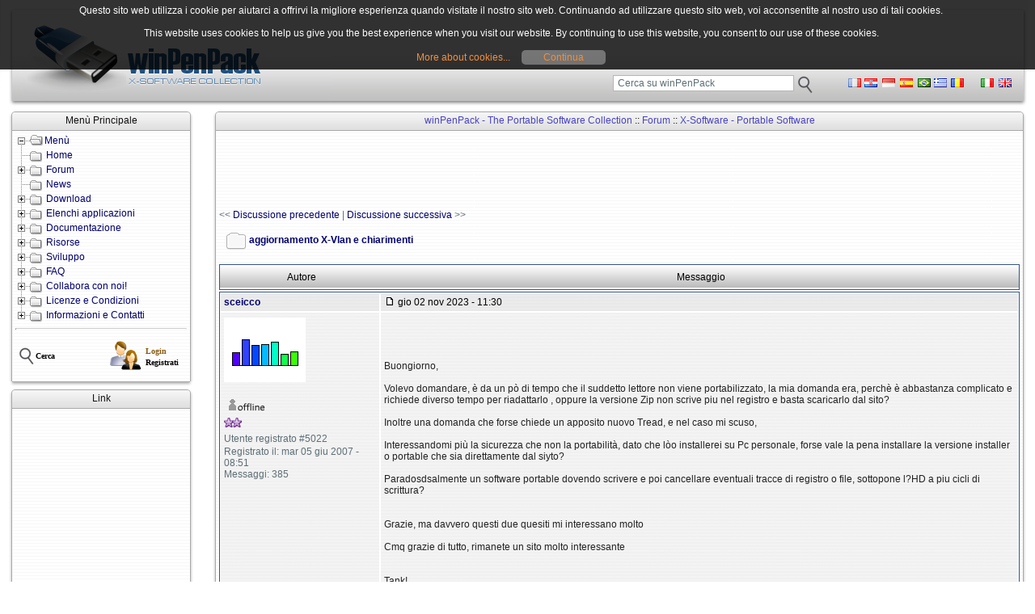

--- FILE ---
content_type: text/html; charset=utf-8
request_url: http://www.winpenpack.com/main/e107_plugins/forum/forum_viewtopic.php?64840.0
body_size: 9175
content:
<!DOCTYPE html PUBLIC "-//W3C//DTD XHTML 1.1//EN" "http://www.w3.org/TR/xhtml11/DTD/xhtml11.dtd">
<html xmlns='http://www.w3.org/1999/xhtml' xml:lang="it">
<head>
<meta http-equiv='content-type' content='text/html; charset=utf-8' />
<meta http-equiv='content-style-type' content='text/css' />
<meta http-equiv='content-language' content='it' />
<title>Forum / X-Software - Portable Software / aggiornamento X-Vlan e chiarimenti :: winPenPack - The Portable Software Collection</title>
<!-- *JS* -->
<script type='text/javascript' src='/main/e107_files/e107.js'></script>
<script type='text/javascript' src='/main/e107_themes/khatru_left/theme.js'></script>
<script type='text/javascript' src='/main/e107_files/sleight_js.php'></script>
<!-- *CSS* -->
<!-- Theme css -->
<link rel='stylesheet' href='/main/e107_themes/khatru_left/style.css' type='text/css' media='all' />
<link rel='stylesheet' href='/main/e107_files/e107.css' type='text/css' />
<!-- *META* -->
<!-- advanced_bbcodes meta -->
<link rel="stylesheet" type="text/css" href="../../e107_plugins/advanced_bbcodes/css/advbbcodes.css"><!-- cookies meta -->

<script src="../../e107_plugins/cookies/js/jquery-1.8.2.min.js" type="text/javascript"></script>
<script src="../../e107_plugins/cookies/js/jquery.cookie.js" type="text/javascript"></script>
<script src="../../e107_plugins/cookies/js/cookie.js" type="text/javascript"></script>
<script type="text/javascript">
jQuery.noConflict();
    jQuery(document).ready(function($) {
    		$("body").CookieWindow();
		});
</script>
<!-- facebook_like meta -->
<meta property="fb:admins" content="218204708672" />
<meta property="fb:app_id" content="218204708672" />
<meta property="og:site_name" content="winPenPack - The Portable Software Collection" />
<meta property="og:title" content="aggiornamento X-Vlan e chiarimenti" />
<meta property="og:type" content="article" />
<meta property="og:url" content="http://www.winpenpack.com/main/e107_plugins/forum/forum_viewtopic.php?64840" />
<meta property="og:image" content="http://www.winpenpack.com/main/e107_images/personal/wpp_banner_4.png"/>
<meta property="og:description" content="Buongiorno,  Volevo domandare, è da un pò di tempo che il suddetto lettore non viene portabilizzato, la mia domanda era, perchè è abbastanza complicato e richiede diverso tempo per riadattarlo , opp..." />
<!-- mobile meta -->
<!-- rss_menu meta -->
<link rel='alternate' type='application/rss+xml' title='winPenPack - The Portable Software Collection Chatbox' href='http://www.winpenpack.com/main/e107_plugins/rss_menu/rss.php?chatbox.2' />
<link rel='alternate' type='application/rss+xml' title='winPenPack - The Portable Software Collection Commenti' href='http://www.winpenpack.com/main/e107_plugins/rss_menu/rss.php?comments.2' />
<link rel='alternate' type='application/rss+xml' title='winPenPack - The Portable Software Collection Downloads' href='http://www.winpenpack.com/main/e107_plugins/rss_menu/rss.php?download.2' />
<link rel='alternate' type='application/rss+xml' title='winPenPack - The Portable Software Collection Forum (posts)' href='http://www.winpenpack.com/main/e107_plugins/rss_menu/rss.php?forumposts.2' />
<link rel='alternate' type='application/rss+xml' title='winPenPack - The Portable Software Collection Forum (threads)' href='http://www.winpenpack.com/main/e107_plugins/rss_menu/rss.php?forumthreads.2' />
<link rel='alternate' type='application/rss+xml' title='winPenPack - The Portable Software Collection News' href='http://www.winpenpack.com/main/e107_plugins/rss_menu/rss.php?news.2' />


<!-- signup_secure meta -->

<!-- Core Meta Tags -->
<meta name="description" content="winPenPack è un ambiente applicativo di  Liberi modificati e ottimizzati per poter essere eseguiti da   o da  , senza installazione" />
<meta name="keywords" content="portable, launcher, pen drive,  drive, open source, , download, , firefox, emule" />
<meta name="copyright" content="winPenPack © 2005-2011 - Tutti i diritti riservati" />
<meta name="author" content="winPenPack Team" />
<Meta name="EdStopWord" content="build,split,FileZilla,OpenOffice,ClamWin,Thunderbird,Firefox,Mozilla,Pidgin,facebook,source,code,Merry,Christmas,Natale,News,org,LibreOffice,VideoLAN,Chromium,Mb,Forum,tutorial,file,File,files,Fileslink,Link,software,Software,mail,Mail">

<!-- *FAV-ICONS* -->
<link rel='icon' href='http://www.winpenpack.com/main/favicon.ico' type='image/x-icon' />
<link rel='shortcut icon' href='http://www.winpenpack.com/main/favicon.ico' type='image/xicon' />

<!-- *PRELOAD* -->
</head>
<body onload="externalLinks();">
<div id='header'><a href='../../index.php'><div id='logo1'></div></a>	<div id='headerr'>&nbsp;</div>			<div id='banner'>		&nbsp;		</div>		<div id='language'>		
	<div style='text-align:center;float:left;margin:12px 0 0 25px;'>
		<a href='http://www.winpenpack.com/main/e107_plugins/forum/forum_viewtopic.php?64840.0'><img title='Cambia in Italiano' src='/main/e107_themes/khatru_left/images/it.gif' alt='Italiano' /></a>&nbsp;
		<a href='http://www.winpenpack.com/en/e107_plugins/forum/forum_viewtopic.php?64840.0'><img title='Switch to English' src='/main/e107_themes/khatru_left/images/en.gif' alt='English' /></a></div>
<div id='translate-this'><a href='http://translateth.is/' class='translate-this-button'><img src='http://www.winpenpack.com/main/e107_themes/khatru_left/images/translate2.png' alt=''
style='border: 0' /></a></div>
<script type='text/javascript' src='http://www.google.com/jsapi'></script>
<script type='text/javascript' src='http://x.translateth.is/translate-this.js'></script>
<script type='text/javascript'>
TranslateThis({
  noBtn : true
});
</script>
		</div>		<div id='searchheader'>		<form method='get' action='/main/search.php'><div>
<input type='hidden' name='t' value='all' />
<input type='hidden' name='r' value='0' />
<input class='tbox_search' type='text' name='q' size='30' value=' Cerca su winPenPack' maxlength='50' onclick="this.value=''" />
	<input type='image' name='s' src='/main/e107_themes/khatru_left/images/find-mdk_22x22.png'  title=' Cerca su winPenPack' value='Cerca' style='width: 22px; height: 22px; border: 0px; vertical-align: middle'  />
</div></form>		</div>	</div><div id='mainbox'>	<div class='clear'>		<div id='leftcontent'><link rel='StyleSheet' href='../../e107_plugins//dtree_menu/dtree.css' type='text/css' /><script type='text/javascript' src='../../e107_plugins/dtree_menu/dtree.js'></script>


<div class='dcaption'>
<div class='left'></div>
<div class='right'></div>
<div class='center'>Menù Principale</div>
</div>
<div class='dbody'>
<div class='leftwrapper'>
<div class='rightwrapper'>
<div class='leftcontent'></div>
<div class='rightcontent'></div>
<div class='dcenter'><div class='dinner'><div class="dtree"><script type="text/javascript">d = new dTree("d");d.config.folderLinks=false;d.config.useSelection=true;d.config.useCookies=true;d.config.useLines=true;d.config.useIcons=true;d.config.useStatusText=false;d.config.closeSameLevel=true;d.config.inOrder=true;d.icon.root='../../e107_plugins/dtree_menu/images/base.gif';d.icon.folder='../../e107_plugins/dtree_menu/images/folder.gif';d.icon.folderOpen='../../e107_plugins/dtree_menu/images/folderOpen.gif';d.icon.node='../../e107_plugins/dtree_menu/images/page.gif';d.icon.empty='../../e107_plugins/dtree_menu/images/empty.gif';d.icon.line='../../e107_plugins/dtree_menu/images/line.gif';d.icon.join='../../e107_plugins/dtree_menu/images/join.gif';d.icon.joinBottom='../../e107_plugins/dtree_menu/images/joinbottom.gif';d.icon.plus='../../e107_plugins/dtree_menu/images/plus.gif';d.icon.plusBottom='../../e107_plugins/dtree_menu/images/plusbottom.gif';d.icon.minus='../../e107_plugins/dtree_menu/images/minus.gif';d.icon.minusBottom='../../e107_plugins/dtree_menu/images/minusbottom.gif';d.icon.nlPlus='../../e107_plugins/dtree_menu/images/nolines_plus.gif';d.icon.nlMinus='../../e107_plugins/dtree_menu/images/nolines_minus.gif';d.add(1,-1,"Menù","http://www.winpenpack.com/main/","","","","",0);d.add(2,1,"Home","http://www.winpenpack.com/main/index.php","Home","","../../e107_plugins/dtree_menu/images/folder.gif","",0);d.add(3,1,"Forum","http://www.winpenpack.com/main/e107_plugins/forum/forum.php","Forum","","../../e107_plugins/dtree_menu/images/folder.gif","../../e107_plugins/dtree_menu/images/folderOpen.gif",0);d.add(147,1,"News","http://www.winpenpack.com/main/news.php","Ultime notizie","","../../e107_plugins/dtree_menu/images/folder.gif","../../e107_plugins/dtree_menu/images/folderOpen.gif",0);d.add(9,1,"Download","http://www.winpenpack.com/main/","Download","","../../e107_plugins/dtree_menu/images/folder.gif","../../e107_plugins/dtree_menu/images/folderOpen.gif",0);d.add(23,1,"Elenchi applicazioni","http://www.winpenpack.com/main/","Elenchi applicazioni","","../../e107_plugins/dtree_menu/images/folder.gif","../../e107_plugins/dtree_menu/images/folderOpen.gif",0);d.add(17,1,"Documentazione","http://www.winpenpack.com/main/","Documentazione","","../../e107_plugins/dtree_menu/images/folder.gif","../../e107_plugins/dtree_menu/images/folderOpen.gif",0);d.add(21,1,"Risorse","http://www.winpenpack.com/main/","Risorse","","../../e107_plugins/dtree_menu/images/folder.gif","../../e107_plugins/dtree_menu/images/folderOpen.gif",0);d.add(138,1,"Sviluppo","http://www.winpenpack.com/main/","Sviluppo","","../../e107_plugins/dtree_menu/images/folder.gif","../../e107_plugins/dtree_menu/images/folderOpen.gif",0);d.add(31,1,"FAQ","http://www.winpenpack.com/main/","FAQ","","../../e107_plugins/dtree_menu/images/folder.gif","../../e107_plugins/dtree_menu/images/folderOpen.gif",0);d.add(34,1,"Collabora con noi!","http://www.winpenpack.com/main/","Collabora con noi!","","../../e107_plugins/dtree_menu/images/folder.gif","../../e107_plugins/dtree_menu/images/folderOpen.gif",0);d.add(37,1,"Licenze e Condizioni","http://www.winpenpack.com/main/","Licenze e Condizioni","","../../e107_plugins/dtree_menu/images/folder.gif","../../e107_plugins/dtree_menu/images/folderOpen.gif",0);d.add(137,1,"Informazioni e Contatti","http://www.winpenpack.com/main/","Informazioni e contatti","","../../e107_plugins/dtree_menu/images/folder.gif","../../e107_plugins/dtree_menu/images/folderOpen.gif",0);d.add(4,3,"Indice","http://www.winpenpack.com/main/e107_plugins/forum/forum.php","Indice","","","",0);d.add(10,9,"Indice","http://www.winpenpack.com/main/download.php","Download: Indice","","","",0);d.add(24,23,"winPenPack 64-bit","http://www.winpenpack.com/main/page.php?28","winPenPack 64-bit","","","",0);d.add(38,37,"Licenza","http://www.winpenpack.com/main/page.php?5","winPenPack License Agreement","","","",0);d.add(120,17,"Introduzione","http://www.winpenpack.com/main/page.php?10","Cos&#039;è winPenPack?","","","",0);d.add(121,31,"Indice","http://www.winpenpack.com/main/e107_plugins/faq/faq.php","FAQ (indice)","","","",0);d.add(136,34,"Come collaborare","http://www.winpenpack.com/main/e107_plugins/faq/faq.php?0.cat.7.26","Come collaborare al progetto","","","",0);d.add(139,138,"How-to","http://www.winpenpack.com/main/e107_plugins/forum/forum_viewtopic.php?31903","Come si sviluppa un X-Software?","","","",0);d.add(5,3,"Ultimi Messaggi","http://www.winpenpack.com/main/new_forumposts.php","Ultimi Messaggi","","","",0);d.add(11,9,"winPenPack suite","http://www.winpenpack.com/main/download.php#winpenpack","Download: winPenPack suite","","","",0);d.add(18,17,"Guida all&#039;uso","http://www.winpenpack.com/main/page.php?25","Guida all&#039;uso di winPenPack","","","",0);d.add(25,23,"winPenPack 32-bit","http://www.winpenpack.com/main/page.php?29","winPenPack 32-bit","","","",0);d.add(35,34,"Fai una donazione!","http://www.winpenpack.com/main/page.php?6","Fai una donazione!","","","",0);d.add(39,37,"Condizioni d&#039;Uso","http://www.winpenpack.com/main/page.php?16","Condizioni d&#039;Uso","","","",0);d.add(126,31,"Generali","http://www.winpenpack.com/main/e107_plugins/faq/faq.php?0.cat.7","FAQ generali e amministrative","","","",0);d.add(127,21,"Interne","http://www.winpenpack.com/main/","Risorse interne","","../../e107_plugins/dtree_menu/images/folder.gif","../../e107_plugins/dtree_menu/images/folderOpen.gif",0);d.add(140,138,"Sezione principale","http://www.winpenpack.com/main/e107_plugins/forum/forum_viewforum.php?5","Sviluppo X-Software","","","",0);d.add(12,9,"winPenPack menù","http://www.winpenpack.com/main/download.php#winpenpack_menu","Download: winPenPack menù","","","",0);d.add(22,21,"Esterne","http://www.winpenpack.com/main/","Risorse esterne","","../../e107_plugins/dtree_menu/images/folder.gif","../../e107_plugins/dtree_menu/images/folderOpen.gif",0);d.add(26,23,"winPenPack Personal","http://www.winpenpack.com/main/page.php?26","winPenPack Personal","","","",0);d.add(40,37,"Politica sulla Privacy","http://www.winpenpack.com/main/page.php?18","Politica sulla Privacy","","","",0);d.add(122,31,"winPenPack","http://www.winpenpack.com/main/e107_plugins/faq/faq.php?0.cat.5","FAQ tecniche (winPenPack)","","","",0);d.add(141,138,"Beta-version","http://www.winpenpack.com/main/e107_plugins/forum/forum_viewforum.php?23","Beta-version","","","",0);d.add(144,17,"Guida al menù","http://www.winpenpack.com/main/page.php?46","Guida al winPenPack Menù","","","",0);d.add(13,9,"X-Launcher","http://www.winpenpack.com/main/download.php#x-launcher","Download: X-Launcher","","","",0);d.add(29,21,"Progetti","http://www.winpenpack.com/main/","Progetti e iniziative","","../../e107_plugins/dtree_menu/images/folder.gif","../../e107_plugins/dtree_menu/images/folderOpen.gif",0);d.add(41,37,"Regolamento Forum","http://www.winpenpack.com/main/e107_plugins/forum/forum.php?rules","Regolamento Forum","","","",0);d.add(123,31,"Software","http://www.winpenpack.com/main/e107_plugins/faq/faq.php?0.cat.8","FAQ tecniche (software)","","","",0);d.add(14,9,"X-Software","http://www.winpenpack.com/main/download.php#x-software","Download: X-Software","","","",0);d.add(42,137,"Team e Autori","http://www.winpenpack.com/main/page.php?15","Team e Autori","","","",0);d.add(124,31,"Bug e richieste","http://www.winpenpack.com/main/e107_plugins/faq/faq.php?0.cat.4","Bug, segnalazioni software e richieste","","","",0);d.add(15,9,"Portable Software","http://www.winpenpack.com/main/download.php#portable-software","Download: Portable Software","","","",0);d.add(20,17,"X-Launcher","http://www.winpenpack.com/main/download.php?list.210","Guida a X-Launcher","","","",0);d.add(43,137,"Ringraziamenti","http://www.winpenpack.com/main/page.php?21","Credits e ringraziamenti","","","",0);d.add(125,31,"Sito web","http://www.winpenpack.com/main/e107_plugins/faq/faq.php?0.cat.6","Sito web","","","",0);d.add(44,137,"Stampa","http://www.winpenpack.com/main/page.php?20","winPenPack sulla Stampa","","","",0);d.add(132,17,"JavaGet","http://www.winpenpack.com/main/page.php?39","winPenPack e gli X-Software-J","","","",0);d.add(142,9,"Beta-version","http://www.winpenpack.com/main/e107_plugins/forum/forum_viewforum.php?23","Download: Beta-version","","","",0);d.add(16,9,"Altri file","http://www.winpenpack.com/main/download.php#misc","Download: Altri file","","","",0);d.add(36,34,"Linkaci sul tuo sito","http://www.winpenpack.com/main/page.php?9","Linka winPenPack sul tuo sito!","","","",0);d.add(46,137,"wPP su SourceForge","http://sourceforge.net/projects/winpenpack/","winPenPack su SourceForge","","","",0);d.add(47,137,"Contatti","http://www.winpenpack.com/main/contact.php","Contatti","","","",0);d.add(30,29,"wPP School","http://www.winpenpack.com/main/page.php?14","winPenPack il tuo Pc in tasca","","","",0);d.add(128,22,"Tutorial","http://www.winpenpack.com/main/page.php?27","Tutorial","","","",0);d.add(146,127,"X-Mule_AdnzA","http://www.winpenpack.com/main/page.php?51","","","","",0);d.add(129,22,"Link","http://www.winpenpack.com/main/e107_plugins/links_page/links.php?cat","Link a tutorial esterni","","","",0);d.add(130,127,"X-FreeOTFE","http://www.winpenpack.com/main/page.php?37","X-FreeOTFE - Crittografia &quot;on the fly&quot; di winPenPack","","","",0);d.add(135,127,"X-Cafe","http://www.winpenpack.com/main/page.php?42","Come integrare X-Cafe in winPenPack","","","",0);d.add(143,127,"X-Tor","http://www.winpenpack.com/main/page.php?45"," 	X-Tor Portable - Anonimato in rete","","","",0);d.add(131,127,"Dekart","http://www.winpenpack.com/main/page.php?38","Dekart Private Disk Lite - Proteggere winPenPack su Pen Drive USB","","","",0);d.add(134,127,"Regshot","http://www.winpenpack.com/main/page.php?41","Guida all&#039;utilizzo di Regshot","","","",0);document.write(d);</script><hr /><table style="width:100%"><tr><td width=50%><a href="../../page.php?17"><img src="../../e107_plugins/dtree_menu/images/find.png" alt="" /><span style="color:#000000;font:bold 10px verdana">Cerca</span></a></td><td style="text-align:right"><table><tr><td><img src="../../e107_plugins/dtree_menu/images/login.png" alt="" /></td><td><a href="../../login.php"><span style="color:#86580B;font:bold 10px verdana">Login</span></a><br /><a href="../../signup.php"><span style="color:#000000;font:bold 10px verdana">Registrati</span></a></td></tr></table></td></tr></table></div></div></div>
</div>
</div>
</div>
<div class='dbottom'>
<div class='left'></div>
<div class='right'></div>
<div class='center'></div>
</div>

<div class='dcaption'>
<div class='left'></div>
<div class='right'></div>
<div class='center'>Link</div>
</div>
<div class='dbody'>
<div class='leftwrapper'>
<div class='rightwrapper'>
<div class='leftcontent'></div>
<div class='rightcontent'></div>
<div class='dcenter'><div class='dinner'><script async src="//pagead2.googlesyndication.com/pagead/js/adsbygoogle.js"></script>
<!-- Blocco SINISTRO -->
<ins class="adsbygoogle"
     style="display:block"
     data-ad-client="ca-pub-1681657606352163"
     data-ad-slot="2710791308"
     data-ad-format="auto"
     data-full-width-responsive="true"></ins>
<script>
(adsbygoogle = window.adsbygoogle || []).push({});
</script></div></div>
</div>
</div>
</div>
<div class='dbottom'>
<div class='left'></div>
<div class='right'></div>
<div class='center'></div>
</div>
					</div>		<div id='centercontentforum'>				
<div class='spacer'>
<div class='dcaption'>
<div class='left'></div>
<div class='right'></div>
<div class='center'><a class='forumlink' href='../../index.php'>winPenPack - The Portable Software Collection</a> :: <a class='forumlink' href='../../e107_plugins/forum/forum.php'>Forum</a> :: <a class='forumlink' href='../../e107_plugins/forum/forum_viewforum.php?3'>X-Software - Portable Software</a>
</div>
</div>
<div class='dbody'>
<div class='leftwrapper'>
<div class='rightwrapper'>
<div class='leftcontent'></div>
<div class='rightcontent'></div>
<div class='dcenter'><div class='dinner'>


 <!//-----------------------------------------------------------------------------------------------------------//>
<script async src="https://pagead2.googlesyndication.com/pagead/js/adsbygoogle.js"></script>
<!-- FORUM TOPIC -->
<ins class="adsbygoogle"
     style="display:inline-block;width:728px;height:90px"
     data-ad-client="ca-pub-1681657606352163"
     data-ad-slot="6717484926"></ins>
<script>
     (adsbygoogle = window.adsbygoogle || []).push({});
</script>
<!//-----------------------------------------------------------------------------------------------------------//>

<table cellspacing='0' cellpadding='0' style='width:100%'>
<tr>
<td class='smalltext'>&lt;&lt; <a href='http://www.winpenpack.com/main/e107_plugins/forum/forum_viewtopic.php?64840.3.prev'>Discussione precedente</a> | <a href='http://www.winpenpack.com/main/e107_plugins/forum/forum_viewtopic.php?64840.3.next'>Discussione successiva</a> &gt;&gt;</td>
<td style='text-align:right'>&nbsp;&nbsp;</td>
</tr>
</table>

<table style='width:100%'>
<tr>
<td style='width:60%; vertical-align:middle;'><div class='newheadline'><img src='../../e107_themes/khatru_left/forum/e.png' style='vertical-align:middle' alt=''/> <b>aggiornamento X-Vlan e chiarimenti</b></div><br /></td>
<td style='width:40%; vertical-align:middle; text-align:right;'></td>
</tr>
</table>

<table style='width:100%' class='nforumholder' cellpadding='0' cellspacing='0'>
<tr>
<td style='width:20%; text-align:center' class='nforumcaption2'>
Autore
</td>
<td style='width:80%; text-align:center' class='nforumcaption2'>
Messaggio
</td>
</tr>
</table>
<div class='spacer'><table style='width:100%' class='nforumholder' cellpadding='0' cellspacing='0'><tr><td class='nforumreplycaption' style='vertical-align:middle; width:20%;'><a href='../../user.php?id.5022'><b>sceicco</b></a></td><td class='nforumreplycaption' style='vertical-align:middle; width:80%;'><table cellspacing='0' cellpadding='0' style='width:100%'><tr><td class='smallblacktext'><a id='post_64840' href='http://www.winpenpack.com/main/e107_plugins/forum/forum_viewtopic.php?64840.post'><img src='/main/e107_themes/khatru_left/forum/post.png' alt='' title='' style='border:0' /></a> gio 02 nov 2023 - 11:30</td><!--<td style='text-align:right'></td>--><td style='text-align:right'></td></tr></table></td></tr>	<tr><td class='nforumreply2' style='vertical-align:top'><div class='spacer'><img src='../../e107_images/avatars/Colors.gif' alt='' /></div><br /><img src='/main/e107_themes/khatru_left/images/offlineuser.gif' title='Utente off line' alt='online'  /><span class='smalltext'><div class='spacer'><img src='../../e107_themes/khatru_left/forum/lev2.png' alt='' /></div><div class='spacer'><span class='smalltext'>Utente registrato #5022</span><br /></div>Registrato il: mar 05 giu 2007 - 08:51<br />Messaggi: 385<br /></span></td><td class='nforumreply2' style='vertical-align:top'><p><!-- Facebook Like Button: Start --><iframe src="http://www.facebook.com/plugins/like.php?href=http://www.winpenpack.com/main/e107_plugins/forum/forum_viewtopic.php?64840&amp;layout=standard&amp;show_faces=false&amp;width=300&amp;action=like&amp;colorscheme=light&amp;font=arial" scrolling="no" frameborder="0" allowTransparency="true" style="border:none; overflow:hidden; width:300px; height:30px; align:right; margin:5px 0px 5px 0px"></iframe><!-- Facebook Like Button: End --></p>Buongiorno,<br /><br />Volevo domandare, è da un pò di tempo che il suddetto lettore non viene portabilizzato, la mia domanda era, perchè è abbastanza complicato e richiede diverso tempo per riadattarlo , oppure la versione Zip non scrive piu nel registro e basta scaricarlo dal sito?<br /><br />Inoltre una domanda che forse chiede un apposito nuovo Tread, e nel caso mi scuso,<br /><br />Interessandomi più la sicurezza che non la portabilità, dato che lòo installerei su Pc personale, forse vale la pena installare la versione installer o portable che sia direttamente dal siyto?<br /><br />Paradosdsalmente un software portable dovendo scrivere e poi cancellare eventuali tracce di registro o file, sottopone l?HD a piu cicli di scrittura?<br /><br /><br />Grazie, ma davvero questi due quesiti mi interessano molto<br /><br />Cmq grazie di tutto, rimanete un sito molto interessante<br /><br /><br />Tank!</td></tr>		<tr><td class='nforumreplycaption'><span class='smallblacktext'><a href='http://www.winpenpack.com/main/e107_plugins/forum/forum_viewtopic.php?64840.0#top' onclick="window.scrollTo(0,0);">Torna ad inizio pagina</a></span></td><td class='nforumreplycaption' style='vertical-align:top'><table cellspacing='0' cellpadding='0' style='width:100%'><tr><td>   </td><td style='text-align:right'></td></tr></table></td></tr>	</table></div>
<div class='spacer'><table style='width:100%' class='nforumholder' cellpadding='0' cellspacing='0'><tr><td class='nforumreplycaption' style='vertical-align:middle; width:20%;'><a href='../../user.php?id.251'><b>Taf</b></a></td><td class='nforumreplycaption' style='vertical-align:middle; width:80%;'><table cellspacing='0' cellpadding='0' style='width:100%'><tr><td class='smallblacktext'><a id='post_64841' href='http://www.winpenpack.com/main/e107_plugins/forum/forum_viewtopic.php?64841.post'><img src='/main/e107_themes/khatru_left/forum/post.png' alt='' title='' style='border:0' /></a> gio 02 nov 2023 - 13:28</td><!--<td style='text-align:right'></td>--><td style='text-align:right'></td></tr></table></td></tr>	<tr><td class='nforumreply2' style='vertical-align:top'><div class='spacer'><img src='../../e107_images/avatars/Word.gif' alt='' /></div><br /><img src='/main/e107_themes/khatru_left/images/offlineuser.gif' title='Utente off line' alt='online'  /><span class='smalltext'><div class='spacer'><img src='/main/e107_themes/khatru_left/forum/admin.png' alt='' /><br /></div><div class='spacer'><img src='../../e107_themes/khatru_left/forum/lev10.png' alt='' /></div><div class='spacer'><span class='smalltext'>Utente registrato #251</span><br /></div>Registrato il: lun 22 gen 2007 - 10:12<br />Provenienza: Buttrio (UD)<br />Messaggi: 3376<br /><div align='left'><img src='/main/e107_themes/khatru_left/images/team.png' /></div></span></td><td class='nforumreply2' style='vertical-align:top'>Ciao sceicco,<br />io non sono la persona più adatta a risponderti sui tempi di udate di un X-programma, perché questa attività viene portata avanti da Danix.<br />In ogni caso ti posso dire che VLC (aka Vlan) nel suo formato "zippato" è nativamente portabile , MA NON è Stealth (invisibile al sistema ospite)!<br />Nel senso che dopo la sua chiusura lascia tracce in: : ? 	%APPDATA%&#092;vlc<br /><br />Però su un forum dedicato ci sono anche le indicazione per fare in modo di mantenere tale cartella "vuota"<br /><a href="https://www.portablefreeware.com/forums/viewtopic.php?p=103638#p103638" ><font color='#E86C20'>-Link-</font> <img src='http://www.winpenpack.com/main/e107_images/personal/link.gif' align='bottom' /></a><br /><br />In ogni caso, se tu lo vuoi utilizzare come tuo lettore multimediale di default, per tuo uso, probabilmente la soluzione più indicata è quella della normale installazione tramite *.exe, così avrai anche tutte e associazioni ai file multimediali già operative.<br /><br />Io, per mia abitudine continuo ad utilizzarlo partendo dall ZIP. Ma in questa modalità, la prima volta che si avvia il programma bisogna decidere quali estensioni dovranno essere correlate a VLC.<br />Il fatto che crei la cartella in %APPDATA%&#092;vlc a me non crea alcun problema. Il programma funziona egregiamente come portabile.<br />La situazione è un po' diversa se si intende utilizzarlo anche su pc di altre persone. In questo caso sarebbe poi buona norma, al termine dell'utilizzo, andare ad eliminare tale cartella. Ma solo per scrupolo di coscienza, visto che comunque non arreca danni al sistema ospite.<br /><br />In effetti il nostro X-Launcher non fa altro che automatizzare questa cancellazione alla chiusura del programma stesso.<br /><br /><span class='smalltext'>[ Modificato gio 02 nov 2023 - 16:12 ]</span></td></tr>		<tr><td class='nforumreplycaption'><span class='smallblacktext'><a href='http://www.winpenpack.com/main/e107_plugins/forum/forum_viewtopic.php?64840.0#top' onclick="window.scrollTo(0,0);">Torna ad inizio pagina</a></span></td><td class='nforumreplycaption' style='vertical-align:top'><table cellspacing='0' cellpadding='0' style='width:100%'><tr><td>   </td><td style='text-align:right'></td></tr></table></td></tr>		</table></div>
<div class='spacer'><table style='width:100%' class='nforumholder' cellpadding='0' cellspacing='0'><tr><td class='nforumreplycaption' style='vertical-align:middle; width:20%;'><a href='../../user.php?id.5022'><b>sceicco</b></a></td><td class='nforumreplycaption' style='vertical-align:middle; width:80%;'><table cellspacing='0' cellpadding='0' style='width:100%'><tr><td class='smallblacktext'><a id='post_64853' href='http://www.winpenpack.com/main/e107_plugins/forum/forum_viewtopic.php?64853.post'><img src='/main/e107_themes/khatru_left/forum/post.png' alt='' title='' style='border:0' /></a> mar 07 nov 2023 - 11:15</td><!--<td style='text-align:right'></td>--><td style='text-align:right'></td></tr></table></td></tr>	<tr><td class='nforumreply2' style='vertical-align:top'><div class='spacer'><img src='../../e107_images/avatars/Colors.gif' alt='' /></div><br /><img src='/main/e107_themes/khatru_left/images/offlineuser.gif' title='Utente off line' alt='online'  /><span class='smalltext'><div class='spacer'><img src='../../e107_themes/khatru_left/forum/lev2.png' alt='' /></div><div class='spacer'><span class='smalltext'>Utente registrato #5022</span><br /></div>Registrato il: mar 05 giu 2007 - 08:51<br />Messaggi: 385<br /></span></td><td class='nforumreply2' style='vertical-align:top'>Ti ringrazio per la sincera risposta, quindi, basterebbe scaricare l'ultima versione portable e,( non essendo capace io di creare x*launcher), dovrei semplicemente con qlc programmino di pulizia eliminare la catrella da te indicata perchè nulla rimanga,comprese chiavi di registro!<br /><br />Perdonami, avevo chiesto:<br /><br /><em class='bbcode italic'>Paradosdsalmente un software portable dovendo scrivere e poi cancellare eventuali tracce di registro o file, sottopone l?HD a piu cicli di scrittura?<br /></em><br /><br /><br />Nel senso,io uso sul mio pc personale,non tramite usb, ma copiati sull hd  i seguenti programmi<br /><br />X-Firefox<br /><br />X-VideoLAN 3.0.7.1 [rev16]  ( che stranamente, non mi permette di leggere piu filmati in diverse istanze)<br /><br />X- Apache open office 4.13 ( che stranamente nonmantiene in memoria i file recenti)<br /><br />La mia domada è,  il pregio di non scrivere sul registro, confronto alle versioni installer puo essere motivo di maggior sessioni di lettura/scrittura sull hd-ssd, quindi col tempo maggior usura?<br /><br /><br /><br />Grazie</td></tr>		<tr><td class='nforumreplycaption'><span class='smallblacktext'><a href='http://www.winpenpack.com/main/e107_plugins/forum/forum_viewtopic.php?64840.0#top' onclick="window.scrollTo(0,0);">Torna ad inizio pagina</a></span></td><td class='nforumreplycaption' style='vertical-align:top'><table cellspacing='0' cellpadding='0' style='width:100%'><tr><td>   </td><td style='text-align:right'></td></tr></table></td></tr>		</table></div>
<div class='spacer'><table style='width:100%' class='nforumholder' cellpadding='0' cellspacing='0'><tr><td class='nforumreplycaption' style='vertical-align:middle; width:20%;'><a href='../../user.php?id.251'><b>Taf</b></a></td><td class='nforumreplycaption' style='vertical-align:middle; width:80%;'><table cellspacing='0' cellpadding='0' style='width:100%'><tr><td class='smallblacktext'><a id='post_64854' href='http://www.winpenpack.com/main/e107_plugins/forum/forum_viewtopic.php?64854.post'><img src='/main/e107_themes/khatru_left/forum/post.png' alt='' title='' style='border:0' /></a> mar 07 nov 2023 - 15:15</td><!--<td style='text-align:right'></td>--><td style='text-align:right'></td></tr></table></td></tr>	<tr><td class='nforumreply2' style='vertical-align:top'><div class='spacer'><img src='../../e107_images/avatars/Word.gif' alt='' /></div><br /><img src='/main/e107_themes/khatru_left/images/offlineuser.gif' title='Utente off line' alt='online'  /><span class='smalltext'><div class='spacer'><img src='/main/e107_themes/khatru_left/forum/admin.png' alt='' /><br /></div><div class='spacer'><img src='../../e107_themes/khatru_left/forum/lev10.png' alt='' /></div><div class='spacer'><span class='smalltext'>Utente registrato #251</span><br /></div>Registrato il: lun 22 gen 2007 - 10:12<br />Provenienza: Buttrio (UD)<br />Messaggi: 3376<br /><div align='left'><img src='/main/e107_themes/khatru_left/images/team.png' /></div></span></td><td class='nforumreply2' style='vertical-align:top'><div class='indent'><em>sceicco ha scritto</em> ...<br /><br />Ti ringrazio per la sincera risposta, quindi, basterebbe scaricare l'ultima versione portable e,( non essendo capace io di creare x*launcher), dovrei semplicemente con qlc programmino di pulizia eliminare la catrella da te indicata perchè nulla rimanga,comprese chiavi di registro!<br /></div><br /><br />Sì. Questo è un metodo semplicissimo e funzionale. Ma l'unico vantaggio sarebbe quello di non lasciare traccia sul PC. Se il PC è tuo  e non ti preoccupa avere questa cartella, puoi tranquillamente usare la portable nativa senza patemi.<br /><br /><div class='indent'><em>sceicco ha scritto</em> ...<br /><br />Perdonami, avevo chiesto:<br /><br /><em class='bbcode italic'>Paradosdsalmente un software portable dovendo scrivere e poi cancellare eventuali tracce di registro o file, sottopone l?HD a piu cicli di scrittura?<br /></em><br /><br /><br />Nel senso,io uso sul mio pc personale,non tramite usb, ma copiati sull hd  i seguenti programmi<br /><br />X-Firefox<br /><br />X-VideoLAN 3.0.7.1 [rev16]  ( che stranamente, non mi permette di leggere piu filmati in diverse istanze)<br /><br />X- Apache open office 4.13 ( che stranamente nonmantiene in memoria i file recenti)<br /><br />La mia domada è,  il pregio di non scrivere sul registro, confronto alle versioni installer puo essere motivo di maggior sessioni di lettura/scrittura sull hd-ssd, quindi col tempo maggior usura?<br /><br />Grazie<br /></div><br /><br />Penso proprio di no! Un programma sotto "X-launcher" funziona in tutto e per tutto come la versione installata. E tutti i dati di lettura/scrittura del programma rimangono esattamente identici. Però hai <strong class='bbcode bold'>in più</strong> le azioni di lettura/scrittura su HDD del launcher stesso, che crea e poi eliminia i dati presenti in appdata.<br /><br />Quindi se tu usi le versioni portabili pensando di ridurre il R/W sul disco fisso, non  stai perseguendo il tuo scopo.<br />La portabilizzazione ha un senso vero e proprio se lo utilizzi du diversi PC tramite supporto esterno USB e poi vuoi lasciare il sistema ospite completamente pulito.<br />Altra logica di ultilizzo e è quella di non avere i programmi presenti nella sezione programmi INSTALLATI, ma è un vantaggio effimero.<br /><br />Io uso una serie di portabili tramite SSD esterno su più computers miei personali (1 fisso e 2 laptop). Questo è il vero unico vantaggio dei portable software.<br /><br />Spero di aver chiarito i tuoi dubbi.<br /><br /><br /><span class='smalltext'>[ Modificato mer 08 nov 2023 - 14:04 ]</span></td></tr>		<tr><td class='nforumreplycaption'><span class='smallblacktext'><a href='http://www.winpenpack.com/main/e107_plugins/forum/forum_viewtopic.php?64840.0#top' onclick="window.scrollTo(0,0);">Torna ad inizio pagina</a></span></td><td class='nforumreplycaption' style='vertical-align:top'><table cellspacing='0' cellpadding='0' style='width:100%'><tr><td>   </td><td style='text-align:right'></td></tr></table></td></tr>		</table></div>


<table style='width:100%;border:1px solid #345487' cellpadding='0' cellspacing='0'>
<tr><td>

 <!//-----------------------------------------------------------------------------------------------------------//>
<script async src="https://pagead2.googlesyndication.com/pagead/js/adsbygoogle.js"></script>
<!-- FORUM TOPIC -->
<ins class="adsbygoogle"
     style="display:inline-block;width:728px;height:90px"
     data-ad-client="ca-pub-1681657606352163"
     data-ad-slot="6717484926"></ins>
<script>
     (adsbygoogle = window.adsbygoogle || []).push({});
</script>
<!//-----------------------------------------------------------------------------------------------------------//>

</td></tr></table><br />


<div class='spacer'>

</div>

<table style='width:100%' cellpadding='0' cellspacing='0'>
<tr>
<td style='width:70%; text-align:left; vertical-align:top'><span class='smalltext'>Moderatori: Danix, Taf, Rcs, Energy, zandet2, ZioZione, Admin, LordJim60</span><br /><br /><form method='post' action='http://www.winpenpack.com/main/e107_plugins/forum/forum_viewtopic.php'><p>Salta: <select name='forumjump' class='tbox'>
<option value='2'>winPenPack Suite</option>
<option value='3'>X-Software - Portable Software</option>
<option value='4'>Sviluppo winPenPack Menù</option>
<option value='5'>Sviluppo X-Software</option>
<option value='7'>Nuovi programmi portatili</option>
<option value='8'>Programmi portatili aggiornati</option>
<option value='9'>Tips & Tricks - Off topic</option>
<option value='11'>Annunci</option>
<option value='12'>Iniziative e progetti</option>
<option value='14'>Presentati alla comunità</option>
<option value='15'>Quattro chiacchiere</option>
<option value='19'>Richieste di portabilizzazione</option>
<option value='23'>Pre-release/Beta-version</option>
<option value='20'>Sito web</option>
<option value='24'>Technical Support (English)</option>
<option value='26'>Supporto Generale</option>
<option value='28'>Segnalazione Bug</option>
<option value='31'>Translations</option>
<option value='30'>Progetto winPenPack il tuo Pc in tasca</option>
<option value='34'>X-Firefox</option>
<option value='35'>X-OpenOffice, X-LibreOffice</option>
<option value='36'>X-Thunderbird</option>
<option value='37'>X-Filezilla</option>
<option value='38'>X-Pidgin</option>
<option value='39'>X-Mule</option>
<option value='40'>X-Gimp</option>
<option value='41'>Software NON portabilizzabili</option>
<option value='43'>Programmi portatili da aggiornare</option></select> <input class='button' type='submit' name='fjsubmit' value='Vai' />&nbsp;&nbsp;&nbsp;&nbsp;<a href='http://www.winpenpack.com/main/e107_plugins/forum/forum_viewtopic.php?64840.0#top' onclick="window.scrollTo(0,0);">Torna ad inizio pagina</a></p></form></td>
<td style='width:30%; text-align:right; vertical-align:top'></td>
</tr>
</table>
</div>
<div class='spacer'>

<div style='text-align:center'></div>

<div style='text-align:center;'>
<a href='../../e107_plugins/rss_menu/rss.php?8.1.64840.0'><img src='../../e107_plugins/rss_menu/images/rss1.png' alt='RSS discussione: rss 0.92' style='vertical-align: middle; border: 0;' /></a> 
<a href='../../e107_plugins/rss_menu/rss.php?8.2.64840.0'><img src='../../e107_plugins/rss_menu/images/rss2.png' alt='RSS discussione: rss 2.0' style='vertical-align: middle; border: 0;' /></a> 
<a href='../../e107_plugins/rss_menu/rss.php?8.3.64840.0'><img src='../../e107_plugins/rss_menu/images/rss3.png' alt='RSS discussione: RDF' style='vertical-align: middle; border: 0;' /></a>
</div>

<div class='nforumdisclaimer' style='text-align:center'>Powered by e107 Forum System</div>

</div></div>
</div>
</div>
</div>
<div class='dbottom'>
<div class='left'></div>
<div class='right'></div>
<div class='center'></div>
</div>
</div><script type="text/javascript">
	function confirm_(mode, forum_id, thread_id, thread) {
	if (mode == 'thread') {
	return confirm("Sei sicuro di voler eliminare questa discussione con le sue risposte?");
	} else {
	return confirm("Sei sicuro di voler cancellare questa risposta? [ scritto da " + thread + " ]");
	}
	}
	</script>		</div>	</div>	<div id='footer'>		Copyright © <a class='bbcode' href='http://www.winpenpack.com' >winPenPack</a> 2005-2023 - All rights reserved<br /><a class='bbcode' href='http://e107.org' >Powered by e107 website system</a> | <a class='bbcode' href='../../page.php?5' ><span style='color:#C00000'>winPenPack License Agreement</span></a><br /><a class='bbcode' href='../../page.php?16' ><span style='color:#C00000'>Terms of Use</span></a> | <a class='bbcode' href='../../page.php?18' ><span style='color:#C00000'>Privacy Policy</span></a><br /><hr /><a href="http://sourceforge.net/projects/winpenpack"><img src="http://www.winpenpack.com/main/e107_images/sf.png" title="Get winPenPack at SourceForge.net!" alt="SourceForge.net" /></a><hr /><!-- Google tag (gtag.js) -->
<script async src="https://www.googletagmanager.com/gtag/js?id=G-R2TZBGD0HB"></script>
<script>
  window.dataLayer = window.dataLayer || [];
  function gtag(){dataLayer.push(arguments);}
  gtag('js', new Date());

  gtag('config', 'G-R2TZBGD0HB');
</script>
	</div></div><script type='text/javascript'>
SyncWithServerTime('1769057016','winpenpack.com');
       </script>
</body></html>

--- FILE ---
content_type: text/html; charset=utf-8
request_url: https://www.google.com/recaptcha/api2/aframe
body_size: 267
content:
<!DOCTYPE HTML><html><head><meta http-equiv="content-type" content="text/html; charset=UTF-8"></head><body><script nonce="wPGsPVC0T5fGQmLc9PxgVw">/** Anti-fraud and anti-abuse applications only. See google.com/recaptcha */ try{var clients={'sodar':'https://pagead2.googlesyndication.com/pagead/sodar?'};window.addEventListener("message",function(a){try{if(a.source===window.parent){var b=JSON.parse(a.data);var c=clients[b['id']];if(c){var d=document.createElement('img');d.src=c+b['params']+'&rc='+(localStorage.getItem("rc::a")?sessionStorage.getItem("rc::b"):"");window.document.body.appendChild(d);sessionStorage.setItem("rc::e",parseInt(sessionStorage.getItem("rc::e")||0)+1);localStorage.setItem("rc::h",'1769057020024');}}}catch(b){}});window.parent.postMessage("_grecaptcha_ready", "*");}catch(b){}</script></body></html>